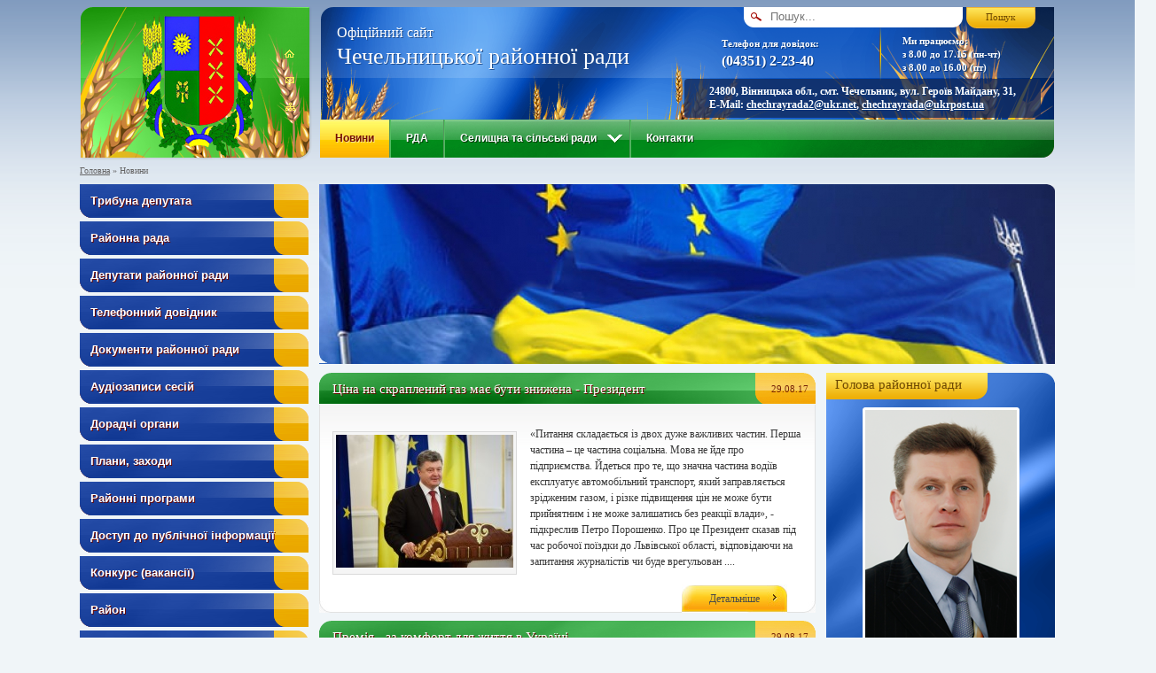

--- FILE ---
content_type: text/html; charset=UTF-8
request_url: https://chechelnik-rada.gov.ua/?p=236
body_size: 12458
content:
<!DOCTYPE html PUBLIC "-//W3C//DTD XHTML 1.0 Strict//EN"
 "http://www.w3.org/TR/xhtml1/DTD/xhtml1-strict.dtd">

<html xmlns="http://www.w3.org/1999/xhtml">

<head>

    <title>Новини Чечельницького району</title>
    <meta http-equiv="Content-Type" content="text/html; charset=utf-8" />
    <meta name="Description" content="Стрічка новин Чечельниччини. Тільки актуальні новини" />
    <meta name="Keywords" content="Новини Чечельницького району" />
    <meta name="language" content="UA" />
    <meta name="robots" content="all" />
    <link rel="icon" href="/favicon.ico" type="image/x-icon" />
    			<meta name="google-site-verification" content="lTZyXZVWx6TIBa2gtjevX8AFnaZoBiQNVT-L-6SiN-g" />
				<meta name='yandex-verification' content='6a9d66bcfba883dd' />
			    <link rel="stylesheet" type="text/css" href="https://chechelnik-rada.gov.ua/themes/default/css/style.css?v=5.2" media="screen" />
    <link rel="stylesheet" type="text/css" href="https://chechelnik-rada.gov.ua/themes/default/css/jquery.fancybox.css" media="screen" />
    <script type="text/javascript" src="https://chechelnik-rada.gov.ua/themes/default/js/jquery.js"></script>
    <script type="text/javascript" src="https://chechelnik-rada.gov.ua/themes/default/js/jquery.nivo.slider.js"></script>
    <link rel="stylesheet" href="https://chechelnik-rada.gov.ua/themes/default/css/nivo-slider.css" type="text/css" />
    <script type="text/javascript" src="https://chechelnik-rada.gov.ua/themes/default/js/jquery.easing.1.3.js"></script>
    <script type="text/javascript" src="https://chechelnik-rada.gov.ua/themes/default/js/jquery.fancybox-1.2.1.pack.js"></script>
    <script type="text/javascript" src="https://chechelnik-rada.gov.ua/themes/default/js/functions.js"></script>

</head>

<body>


<div id="wrap">
    <div id="header">
        <div id="logo">
            <a href="/" title=""><img src="https://chechelnik-rada.gov.ua/themes/default/img/logo.png" alt="" /></a>
            <a id="main_ico" href="/" title="На головну"></a>
            <a id="mail_ico" href="/feedback/" title="Надіслати повідомлення"></a>
            <a id="map_ico" href="/sitemap/" title="Мапа сайту"></a>
        </div> 
        <div id="working">
            Ми працюємо:<br />
            <span>з 8.00 до 17.15 (пн-чт)</span><br />
            <span>з 8.00 до 16.00 (пт)</span>
        </div>
		<div id="header_adress">24800, Вінницька обл., смт. Чечельник, вул. Героїв Майдану, 31,<br />E-Mail: <a href="mailto:chechrayrada2@ukr.net">chechrayrada2@ukr.net</a>, <a href="mailto:chechrayrada@ukrpost.ua">chechrayrada@ukrpost.ua</a></div>
        <div id="phone">
            Телефон для довідок:<br />
            <span>(04351) 2-23-40</span>
        </div>       
        <div id="slogan">
            <span>Офіційний сайт</span><br />
            Чечельницької районної ради
        </div>
        <div id="main_nav">
                        <ul id="main_menu">
                                <li class="active">
                    <a href="/novini/" title="">Новини</a>
                                    </li>
                                <li>
                    <a href="http://rda.chechelnik-rada.gov.ua/" title="">РДА</a>
                                    </li>
                                <li>
                    <a href="/sub/" title="" id="right_padding">Селищна та сільські ради</a>
                     <span id="top_sub_nuv"><img src="https://chechelnik-rada.gov.ua/themes/default/img/acc.png" /></span>                </li>
                                <li>
                    <a href="/kontakti/" title="">Контакти</a>
                                    </li>
                            </ul>
                            <div class="top_sub_menu" style="display: none;" rel="0">
                    <ul>
                                                                <li>
                            <a href="http://berizky.chechelnik-rada.gov.ua/" title="">Берізко-Чечельницька сільрада</a>
                        </li>
                                                                                    <li>
                            <a href="http://bondurivka.chechelnik-rada.gov.ua/" title="">Бондурівська сільська рада</a>
                        </li>
                                                                                    <li>
                            <a href="http://britavka.chechelnik-rada.gov.ua/" title="">Бритавська сільська рада</a>
                        </li>
                                                                                    <li>
                            <a href="http://biliy-kamin.chechelnik-rada.gov.ua/" title="">Білокамінська сільська рада</a>
                        </li>
                                                                                    <li>
                            <a href="http://verbka.chechelnik-rada.gov.ua/" title="">Вербська сільська рада</a>
                        </li>
                                                                                    <li>
                            <a href="http://demivka.chechelnik-rada.gov.ua/" title="">Демівська сільська рада</a>
                        </li>
                                                                                    <li>
                            <a href="http://katashin.chechelnik-rada.gov.ua/" title="">Каташинська сільська рада</a>
                        </li>
                                                                                    <li>
                            <a href="http://kurenivka.chechelnik-rada.gov.ua/" title="">Куренівська сільська рада</a>
                        </li>
                                        </ul>
                    <ul>
                                                                                    <li>
                            <a href="http://lugi.chechelnik-rada.gov.ua/" title="">Лузька сільська рада</a>
                        </li>
                                                                                    <li>
                            <a href="http://lyubomirka.chechelnik-rada.gov.ua/" title="">Любомирська сільська рада</a>
                        </li>
                                                                                    <li>
                            <a href="http://olgopil.chechelnik-rada.gov.ua/" title="">Ольгопільська сільська рада</a>
                        </li>
                                                                                    <li>
                            <a href="http://rogizka.chechelnik-rada.gov.ua/" title="">Рогізківська сільська рада</a>
                        </li>
                                                                                    <li>
                            <a href="http://stratiyivka.chechelnik-rada.gov.ua/" title="">Стратіївська сільська рада</a>
                        </li>
                                                                                    <li>
                            <a href="http://tartak.chechelnik-rada.gov.ua/" title="">Тартацька сільська рада</a>
                        </li>
                                                                                    <li>
                            <a href="http://greblya.chechelnik-rada.gov.ua/" title="">Поповогребельська сільська рада</a>
                        </li>
                                                                                    <li>
                            <a href="http://chechelnik.chechelnik-rada.gov.ua/" title="">Чечельницька селищна рада</a>
                        </li>
                                        </ul>
                    <ul>
                                                                                </ul>
                </div>
                                    </div>
        <div id="search">
            <form action="https://chechelnik-rada.gov.ua/search/" method="POST">
                <input type="text" name="search" id="search_input" value="" placeholder="Пошук..." />
                <input type="submit" name="send_query" id="search_submit" value="Пошук" />
            </form>
        </div>
        <div class="clear"></div>
    </div>
        <div id="bread_crumbs"><a href="/" id="bread_first">Головна</a> &raquo; <span>Новини</span></div>
        <div id="right_column">
        <div id="main_img">
            <div id="slider" class="nivoSlider">
                                                <img src="/upload/images/h_ru_den_eu_ua_4.jpg" alt="" style="display: none;" />
                                                                <img src="/upload/images/ukraina_10.jpg" alt="" style="display: none;" />
                                            </div>
            <div id="mask"></div>
        </div>
        <div id="content">
                                                    	    <div class="h1" id="first">
		<a href="/novini/cina-na-skraplenij-gaz-mae-buti-znizhena-prezident/" title="">Ціна на скраплений газ має бути знижена - Президент</a>
		<div class="up_date">
			29.08.17
		</div>
	</div>
    <div class="content">
                <div id="content_img">
            <a class="" href="/novini/cina-na-skraplenij-gaz-mae-buti-znizhena-prezident/">
                <img src="https://chechelnik-rada.gov.ua/upload/images/small-ACAOzA_2.jpg" alt="" />
            </a>
        </div>
                <p>
	&laquo;Питання складається із двох дуже важливих частин. Перша частина &ndash; це частина соціальна. Мова не йде про підприємства. Йдеться про те, що значна частина водіїв експлуатує автомобільний транспорт, який заправляється зрідженим газом, і різке  підвищення цін не може бути прийнятним і не може залишатись без реакції влади&raquo;, - підкреслив Петро Порошенко. Про це Президент сказав під час робочої поїздки до Львівської області, відповідаючи на запитання журналістів чи буде врегульован ....</p>
		<div style="clear: both;"></div>
    </div>
    <div class="end_content_bg">
        <div class="article_line">
            <a href="/novini/cina-na-skraplenij-gaz-mae-buti-znizhena-prezident/" title="">Детальніше</a>
        </div>
    </div>
    	    <div class="h1">
		<a href="/novini/premiya-za-komfort-dlya-zhittya-v-ukraini/" title="">Премія - за комфорт для життя в Україні</a>
		<div class="up_date">
			29.08.17
		</div>
	</div>
    <div class="content">
                <div id="content_img">
            <a class="" href="/novini/premiya-za-komfort-dlya-zhittya-v-ukraini/">
                <img src="https://chechelnik-rada.gov.ua/upload/images/small-CE_1.jpg" alt="" />
            </a>
        </div>
                <p>
	29 серпня 2017 року Міністерство регіонального розвитку, будівництва та ЖКГ України та Міністерство навколишнього середовища, охорони природи, будівництва та ядерної безпеки Федеративної Республіки Німеччина (BMUB) за підтримки Німецького товариства  міжнародного співробітництва (GIZ) оголосили про початок всеукраїнського конкурсу &laquo;Лейпцизька премія інтегрованого розвитку міст-2017&raquo;.
	
	&laquo;Це значна підтримка проведення реформ в українських містах, адже Лейпцизька премія об& ....</p>
		<div style="clear: both;"></div>
    </div>
    <div class="end_content_bg">
        <div class="article_line">
            <a href="/novini/premiya-za-komfort-dlya-zhittya-v-ukraini/" title="">Детальніше</a>
        </div>
    </div>
    	    <div class="h1">
		<a href="/novini/virobnictvo-derevnogo-vugillya-mae-buti-kontrolovanim/" title="">Виробництво деревного вугілля має бути контрольованим</a>
		<div class="up_date">
			29.08.17
		</div>
	</div>
    <div class="content">
                <div id="content_img">
            <a class="" href="/novini/virobnictvo-derevnogo-vugillya-mae-buti-kontrolovanim/">
                <img src="https://chechelnik-rada.gov.ua/upload/images/small-A1_2.jpg" alt="" />
            </a>
        </div>
                <p>
	Зважаючи на соціальну напругу серед населення області, яка викликана діяльністю підприємців, що займаються випалюванням деревного вугілля, Департамент агропромислового розвитку, екології та природних ресурсів ініціював проведення наради, участь у якій взяли 27 суб&rsquo;єктів господарської діяльності, 6 проектних організацій, керівництво департаменту АПК, екології та природних ресурсів; державної екологічної інспекції у Вінницькій області, представники інших профільних установ та організацій. ....</p>
		<div style="clear: both;"></div>
    </div>
    <div class="end_content_bg">
        <div class="article_line">
            <a href="/novini/virobnictvo-derevnogo-vugillya-mae-buti-kontrolovanim/" title="">Детальніше</a>
        </div>
    </div>
    	    <div class="h1">
		<a href="/novini/trivae-konkursnij-vidbir-proektiv-regionalnogo-rozvitku/" title="">Триває конкурсний відбір проектів регіонального розвитку</a>
		<div class="up_date">
			29.08.17
		</div>
	</div>
    <div class="content">
                <div id="content_img">
            <a class="" href="/novini/trivae-konkursnij-vidbir-proektiv-regionalnogo-rozvitku/">
                <img src="https://chechelnik-rada.gov.ua/upload/images/small-A_15.jpg" alt="" />
            </a>
        </div>
                <p>
	Сьогодні, 29 серпня під головуванням першого заступника голови облдержадміністрації Андрія Гижка відбулась нарада за участю директорів Департаментів та управлінь облдержадміністрації, зокрема  директора Департаменту міжнародного співробітництва та регіонального розвитку облдержадміністрації Володимира Мережка, щодо конкурсного відбору проектів регіонального розвитку, які можуть реалізовуватись за рахунок коштів державного бюджету, отриманих від ЄС.

	 &laquo;27 липня Мінрегіоном оголошено п ....</p>
		<div style="clear: both;"></div>
    </div>
    <div class="end_content_bg">
        <div class="article_line">
            <a href="/novini/trivae-konkursnij-vidbir-proektiv-regionalnogo-rozvitku/" title="">Детальніше</a>
        </div>
    </div>
    	    <div class="h1">
		<a href="/novini/podarujte-simju-siroti/" title="">Подаруйте сім'ю сироті</a>
		<div class="up_date">
			29.08.17
		</div>
	</div>
    <div class="content">
                <div id="content_img">
            <a class="" href="/novini/podarujte-simju-siroti/">
                <img src="https://chechelnik-rada.gov.ua/upload/images/small-EACAEA.jpg" alt="" />
            </a>
        </div>
                <p>
	Кожна дитина повинна виховуватися в родині, відчувати любов, турботу близьких людей, розуміти, що вона потрібна.  Втім, не завжди у зв&rsquo;язку із життєвими ситуаціями  діти мають власну родину. Ось чому ми, дорослі, маємо докласти максимум зусиль для того, щоб не допустити втрати віри, любові та надії у дітей, яким не пощастило з біологічними батьками. Чужих дітей не буває, тож давайте зробимо життя наших дітей щасливим! 

	Служба у справах дітей Чечельницької районної державної адмініст ....</p>
		<div style="clear: both;"></div>
    </div>
    <div class="end_content_bg">
        <div class="article_line">
            <a href="/novini/podarujte-simju-siroti/" title="">Детальніше</a>
        </div>
    </div>
    	    <div class="h1">
		<a href="/novini/dityam-do-500richchya-reformacii/" title="">Дітям - до 500-річчя Реформації</a>
		<div class="up_date">
			28.08.17
		</div>
	</div>
    <div class="content">
                <div id="content_img">
            <a class="" href="/novini/dityam-do-500richchya-reformacii/">
                <img src="https://chechelnik-rada.gov.ua/upload/images/small-93.jpg" alt="" />
            </a>
        </div>
                <p>
	Згідно з планом проведення заходів по відзначенню 500-річчя Реформації, на Чечельниччині відбулася незвичайна подія. Пройшла дитяча розважально-пізнавальна програма &laquo;Країна здоров&rsquo;я&raquo;, яка залучила 130 дітей та 40 батьків. Програма пройшла за підтримки  оргкомітету.

	У рамках проекту R500 протягом року по всій країні відбуваються дитячі, молодіжні, розважально-пізнавальні і соціальні програми. Вони спрямовані на реформу особистого здоров&rsquo;я та способу життя дітей та м ....</p>
		<div style="clear: both;"></div>
    </div>
    <div class="end_content_bg">
        <div class="article_line">
            <a href="/novini/dityam-do-500richchya-reformacii/" title="">Детальніше</a>
        </div>
    </div>
    	    <div class="h1">
		<a href="/novini/z-2019-r-budut-delegovani-povnovazhennya-gromadam/" title="">З 2019 р. будуть делеговані повноваження громадам</a>
		<div class="up_date">
			28.08.17
		</div>
	</div>
    <div class="content">
                <div id="content_img">
            <a class="" href="/novini/z-2019-r-budut-delegovani-povnovazhennya-gromadam/">
                <img src="https://chechelnik-rada.gov.ua/upload/images/small-Anzzze.jpg" alt="" />
            </a>
        </div>
                <p>
	2018 рік буде визначальним у процесі об&rsquo;єднання громад. Наступного року визначимо адміністративні центри, а за рік будемо приймати адміністративне рішення. Ми наближаємося до обов&rsquo;язкового делегування громадам повноважень. Про це наголосив Віце-прем&rsquo;єр-міністр &ndash; Міністр регіонального розвитку, будівництва та ЖКГ Геннадій Зубко в інтерв&rsquo;ю агенції УНН.
	
	Він зауважив, що наразі в об&rsquo;єднанні дотримується принцип добровільності, аби відновити історичну карти ....</p>
		<div style="clear: both;"></div>
    </div>
    <div class="end_content_bg">
        <div class="article_line">
            <a href="/novini/z-2019-r-budut-delegovani-povnovazhennya-gromadam/" title="">Детальніше</a>
        </div>
    </div>
    	    <div class="h1">
		<a href="/novini/miting-do-dnya-derzhavnogo-prapora-ukraini/" title="">Мітинг до Дня Державного Прапора України</a>
		<div class="up_date">
			23.08.17
		</div>
	</div>
    <div class="content">
                <div id="content_img">
            <a class="" href="/novini/miting-do-dnya-derzhavnogo-prapora-ukraini/">
                <img src="https://chechelnik-rada.gov.ua/upload/images/small-DSC_0026.jpg" alt="" />
            </a>
        </div>
                <p>
	Сьогодні, 23 серпня, на центральній площі селища відбувся урочистий мітинг, присвячений Дню Державного Прапора України, у якому взяли участь керівники району та селища, представники української православної церкви, трудових колективів, громадських організацій, учасники АТО, родини бійців, загиблих під час проведення антитерористичної операції на сході України.
	
	Під звуки Державного Гімну України було урочисто піднято нашу національну святиню &ndash; синьо-жовтий стяг. Цю почесну місію бул ....</p>
		<div style="clear: both;"></div>
    </div>
    <div class="end_content_bg">
        <div class="article_line">
            <a href="/novini/miting-do-dnya-derzhavnogo-prapora-ukraini/" title="">Детальніше</a>
        </div>
    </div>
    	    <div class="h1">
		<a href="/novini/z-dnem-nezalezhnosti-ukraini/" title="">З Днем незалежності України!</a>
		<div class="up_date">
			23.08.17
		</div>
	</div>
    <div class="content">
                <div id="content_img">
            <a class="" href="/novini/z-dnem-nezalezhnosti-ukraini/">
                <img src="https://chechelnik-rada.gov.ua/upload/images/small-zzoEEa_1.jpg" alt="" />
            </a>
        </div>
                <p>
	Шановна громадо району!
	
	Щиро вітаємо вас із визначним для нашого суспільства святом - 26-ю річницею незалежності Української держави!
	
	Ця велична дата навіки увійшли в історію нашої молодої держави золотою сторінкою, започаткувавши нову епоху в житті українського народу, законодавчо закріпивши його вікові демократичні прагнення до національного відродження, духовної свободи, економічного зростання, культурного піднесення.
	
	На сьогодні народ України знову під синьо-жовтим знаменом ....</p>
		<div style="clear: both;"></div>
    </div>
    <div class="end_content_bg">
        <div class="article_line">
            <a href="/novini/z-dnem-nezalezhnosti-ukraini/" title="">Детальніше</a>
        </div>
    </div>
    	    <div class="h1">
		<a href="/novini/vitannya-golovi-oda-z-dnem-nezalezhnosti-ukraini/" title="">Вітання голови ОДА з Днем незалежності України</a>
		<div class="up_date">
			23.08.17
		</div>
	</div>
    <div class="content">
                <div id="content_img">
            <a class="" href="/novini/vitannya-golovi-oda-z-dnem-nezalezhnosti-ukraini/">
                <img src="https://chechelnik-rada.gov.ua/upload/images/small-ACAo_2.jpg" alt="" />
            </a>
        </div>
                <p>
	Вітання голови Вінницької ОДА Валерія Коровія з Днем Незалежності України https://youtu.be/zHavi654vHg
 ....</p>
		<div style="clear: both;"></div>
    </div>
    <div class="end_content_bg">
        <div class="article_line">
            <a href="/novini/vitannya-golovi-oda-z-dnem-nezalezhnosti-ukraini/" title="">Детальніше</a>
        </div>
    </div>
    	    <div class="h1">
		<a href="/novini/z-dnem-derzhavnogo-prapora-ukraini/" title="">З Днем Державного Прапора України!</a>
		<div class="up_date">
			23.08.17
		</div>
	</div>
    <div class="content">
                <div id="content_img">
            <a class="" href="/novini/z-dnem-derzhavnogo-prapora-ukraini/">
                <img src="https://chechelnik-rada.gov.ua/upload/images/small-z_C.CAC.jpg" alt="" />
            </a>
        </div>
                <p>
	Шановна громадо району!
	
	Щиро вітаємо вас з Днем Державного Прапора України!
	
	Щороку напередодні Дня незалежності України ми вшановуємо одну із головних національних святинь &ndash; Державний Прапор України.
	
	Наш синьо-жовтий стяг є уособленням національної єдності, честі і гідності. Під ним народ України сьогодні знову відстоює територіальну цілісність своєї суверенної держави, свої права та свободи, можливість бути вільним, будує країну, засновану на демократичних цінностях, дос ....</p>
		<div style="clear: both;"></div>
    </div>
    <div class="end_content_bg">
        <div class="article_line">
            <a href="/novini/z-dnem-derzhavnogo-prapora-ukraini/" title="">Детальніше</a>
        </div>
    </div>
    	
	<div class="pageLister">Сторінки: <a href="?p=1">1</a> <a href="?p=2">2</a> <a href="?p=3">3</a> <a href="?p=4">4</a> <a href="?p=5">5</a> <a href="?p=6">6</a> <a href="?p=7">7</a> <a href="?p=8">8</a> <a href="?p=9">9</a> <a href="?p=10">10</a> <a href="?p=11">11</a> <a href="?p=12">12</a> <a href="?p=13">13</a> <a href="?p=14">14</a> <a href="?p=15">15</a> <a href="?p=16">16</a> <a href="?p=17">17</a> <a href="?p=18">18</a> <a href="?p=19">19</a> <a href="?p=20">20</a> <a href="?p=21">21</a> <a href="?p=22">22</a> <a href="?p=23">23</a> <a href="?p=24">24</a> <a href="?p=25">25</a> <a href="?p=26">26</a> <a href="?p=27">27</a> <a href="?p=28">28</a> <a href="?p=29">29</a> <a href="?p=30">30</a> <a href="?p=31">31</a> <a href="?p=32">32</a> <a href="?p=33">33</a> <a href="?p=34">34</a> <a href="?p=35">35</a> <a href="?p=36">36</a> <a href="?p=37">37</a> <a href="?p=38">38</a> <a href="?p=39">39</a> <a href="?p=40">40</a> <a href="?p=41">41</a> <a href="?p=42">42</a> <a href="?p=43">43</a> <a href="?p=44">44</a> <a href="?p=45">45</a> <a href="?p=46">46</a> <a href="?p=47">47</a> <a href="?p=48">48</a> <a href="?p=49">49</a> <a href="?p=50">50</a> <a href="?p=51">51</a> <a href="?p=52">52</a> <a href="?p=53">53</a> <a href="?p=54">54</a> <a href="?p=55">55</a> <a href="?p=56">56</a> <a href="?p=57">57</a> <a href="?p=58">58</a> <a href="?p=59">59</a> <a href="?p=60">60</a> <a href="?p=61">61</a> <a href="?p=62">62</a> <a href="?p=63">63</a> <a href="?p=64">64</a> <a href="?p=65">65</a> <a href="?p=66">66</a> <a href="?p=67">67</a> <a href="?p=68">68</a> <a href="?p=69">69</a> <a href="?p=70">70</a> <a href="?p=71">71</a> <a href="?p=72">72</a> <a href="?p=73">73</a> <a href="?p=74">74</a> <a href="?p=75">75</a> <a href="?p=76">76</a> <a href="?p=77">77</a> <a href="?p=78">78</a> <a href="?p=79">79</a> <a href="?p=80">80</a> <a href="?p=81">81</a> <a href="?p=82">82</a> <a href="?p=83">83</a> <a href="?p=84">84</a> <a href="?p=85">85</a> <a href="?p=86">86</a> <a href="?p=87">87</a> <a href="?p=88">88</a> <a href="?p=89">89</a> <a href="?p=90">90</a> <a href="?p=91">91</a> <a href="?p=92">92</a> <a href="?p=93">93</a> <a href="?p=94">94</a> <a href="?p=95">95</a> <a href="?p=96">96</a> <a href="?p=97">97</a> <a href="?p=98">98</a> <a href="?p=99">99</a> <a href="?p=100">100</a> <a href="?p=101">101</a> <a href="?p=102">102</a> <a href="?p=103">103</a> <a href="?p=104">104</a> <a href="?p=105">105</a> <a href="?p=106">106</a> <a href="?p=107">107</a> <a href="?p=108">108</a> <a href="?p=109">109</a> <a href="?p=110">110</a> <a href="?p=111">111</a> <a href="?p=112">112</a> <a href="?p=113">113</a> <a href="?p=114">114</a> <a href="?p=115">115</a> <a href="?p=116">116</a> <a href="?p=117">117</a> <a href="?p=118">118</a> <a href="?p=119">119</a> <a href="?p=120">120</a> <a href="?p=121">121</a> <a href="?p=122">122</a> <a href="?p=123">123</a> <a href="?p=124">124</a> <a href="?p=125">125</a> <a href="?p=126">126</a> <a href="?p=127">127</a> <a href="?p=128">128</a> <a href="?p=129">129</a> <a href="?p=130">130</a> <a href="?p=131">131</a> <a href="?p=132">132</a> <a href="?p=133">133</a> <a href="?p=134">134</a> <a href="?p=135">135</a> <a href="?p=136">136</a> <a href="?p=137">137</a> <a href="?p=138">138</a> <a href="?p=139">139</a> <a href="?p=140">140</a> <a href="?p=141">141</a> <a href="?p=142">142</a> <a href="?p=143">143</a> <a href="?p=144">144</a> <a href="?p=145">145</a> <a href="?p=146">146</a> <a href="?p=147">147</a> <a href="?p=148">148</a> <a href="?p=149">149</a> <a href="?p=150">150</a> <a href="?p=151">151</a> <a href="?p=152">152</a> <a href="?p=153">153</a> <a href="?p=154">154</a> <a href="?p=155">155</a> <a href="?p=156">156</a> <a href="?p=157">157</a> <a href="?p=158">158</a> <a href="?p=159">159</a> <a href="?p=160">160</a> <a href="?p=161">161</a> <a href="?p=162">162</a> <a href="?p=163">163</a> <a href="?p=164">164</a> <a href="?p=165">165</a> <a href="?p=166">166</a> <a href="?p=167">167</a> <a href="?p=168">168</a> <a href="?p=169">169</a> <a href="?p=170">170</a> <a href="?p=171">171</a> <a href="?p=172">172</a> <a href="?p=173">173</a> <a href="?p=174">174</a> <a href="?p=175">175</a> <a href="?p=176">176</a> <a href="?p=177">177</a> <a href="?p=178">178</a> <a href="?p=179">179</a> <a href="?p=180">180</a> <a href="?p=181">181</a> <a href="?p=182">182</a> <a href="?p=183">183</a> <a href="?p=184">184</a> <a href="?p=185">185</a> <a href="?p=186">186</a> <a href="?p=187">187</a> <a href="?p=188">188</a> <a href="?p=189">189</a> <a href="?p=190">190</a> <a href="?p=191">191</a> <a href="?p=192">192</a> <a href="?p=193">193</a> <a href="?p=194">194</a> <a href="?p=195">195</a> <a href="?p=196">196</a> <a href="?p=197">197</a> <a href="?p=198">198</a> <a href="?p=199">199</a> <a href="?p=200">200</a> <a href="?p=201">201</a> <a href="?p=202">202</a> <a href="?p=203">203</a> <a href="?p=204">204</a> <a href="?p=205">205</a> <a href="?p=206">206</a> <a href="?p=207">207</a> <a href="?p=208">208</a> <a href="?p=209">209</a> <a href="?p=210">210</a> <a href="?p=211">211</a> <a href="?p=212">212</a> <a href="?p=213">213</a> <a href="?p=214">214</a> <a href="?p=215">215</a> <a href="?p=216">216</a> <a href="?p=217">217</a> <a href="?p=218">218</a> <a href="?p=219">219</a> <a href="?p=220">220</a> <a href="?p=221">221</a> <a href="?p=222">222</a> <a href="?p=223">223</a> <a href="?p=224">224</a> <a href="?p=225">225</a> <a href="?p=226">226</a> <a href="?p=227">227</a> <a href="?p=228">228</a> <a href="?p=229">229</a> <a href="?p=230">230</a> <a href="?p=231">231</a> <a href="?p=232">232</a> <a href="?p=233">233</a> <a href="?p=234">234</a> <a href="?p=235">235</a> <span>236</span> <a href="?p=237">237</a> <a href="?p=238">238</a> <a href="?p=239">239</a> <a href="?p=240">240</a> <a href="?p=241">241</a> <a href="?p=242">242</a> <a href="?p=243">243</a> <a href="?p=244">244</a> <a href="?p=245">245</a> <a href="?p=246">246</a> <a href="?p=247">247</a> <a href="?p=248">248</a> <a href="?p=249">249</a> <a href="?p=250">250</a> <a href="?p=251">251</a> <a href="?p=252">252</a> <a href="?p=253">253</a> <a href="?p=254">254</a> <a href="?p=255">255</a> <a href="?p=256">256</a> <a href="?p=257">257</a> <a href="?p=258">258</a> <a href="?p=259">259</a> <a href="?p=260">260</a> <a href="?p=261">261</a> <a href="?p=262">262</a> <a href="?p=263">263</a> <a href="?p=264">264</a> <a href="?p=265">265</a> <a href="?p=266">266</a> <a href="?p=267">267</a> <a href="?p=268">268</a> <a href="?p=269">269</a> <a href="?p=270">270</a> <a href="?p=271">271</a> <a href="?p=272">272</a> <a href="?p=273">273</a> <a href="?p=274">274</a> <a href="?p=275">275</a> <a href="?p=276">276</a> <a href="?p=277">277</a> <a href="?p=278">278</a> <a href="?p=279">279</a> <a href="?p=280">280</a> <a href="?p=281">281</a> <a href="?p=282">282</a> <a href="?p=283">283</a> <a href="?p=284">284</a> <a href="?p=285">285</a> <a href="?p=286">286</a> <a href="?p=287">287</a> <a href="?p=288">288</a> <a href="?p=289">289</a> <a href="?p=290">290</a> <a href="?p=291">291</a> <a href="?p=292">292</a> <a href="?p=293">293</a> <a href="?p=294">294</a> <a href="?p=295">295</a> <a href="?p=296">296</a> <a href="?p=297">297</a> <a href="?p=298">298</a> <a href="?p=299">299</a> <a href="?p=300">300</a> <a href="?p=301">301</a> <a href="?p=302">302</a> <a href="?p=303">303</a> <a href="?p=304">304</a> <a href="?p=305">305</a> <a href="?p=306">306</a> <a href="?p=307">307</a> <a href="?p=308">308</a> <a href="?p=309">309</a> <a href="?p=310">310</a> <a href="?p=311">311</a> <a href="?p=312">312</a> <a href="?p=313">313</a> <a href="?p=314">314</a> <a href="?p=315">315</a> <a href="?p=316">316</a> <a href="?p=317">317</a> <a href="?p=318">318</a> <a href="?p=319">319</a> <a href="?p=320">320</a> <a href="?p=321">321</a> <a href="?p=322">322</a> <a href="?p=323">323</a> <a href="?p=324">324</a> <a href="?p=325">325</a> <a href="?p=326">326</a> <a href="?p=327">327</a> <a href="?p=328">328</a> <a href="?p=329">329</a> <a href="?p=330">330</a> <a href="?p=331">331</a> <a href="?p=332">332</a> <a href="?p=333">333</a> <a href="?p=334">334</a> <a href="?p=335">335</a> <a href="?p=336">336</a> <a href="?p=337">337</a> <a href="?p=338">338</a> <a href="?p=339">339</a> <a href="?p=340">340</a> <a href="?p=341">341</a> <a href="?p=342">342</a> <a href="?p=343">343</a> <a href="?p=344">344</a> <a href="?p=345">345</a> <a href="?p=346">346</a> <a href="?p=347">347</a> <a href="?p=348">348</a> <a href="?p=349">349</a> <a href="?p=350">350</a> <a href="?p=351">351</a> <a href="?p=352">352</a> <a href="?p=353">353</a> <a href="?p=354">354</a> <a href="?p=355">355</a> <a href="?p=356">356</a> <a href="?p=357">357</a> <a href="?p=358">358</a> <a href="?p=359">359</a> <a href="?p=360">360</a> <a href="?p=361">361</a> <a href="?p=362">362</a> <a href="?p=363">363</a> <a href="?p=364">364</a> <a href="?p=365">365</a> <a href="?p=366">366</a> <a href="?p=367">367</a> <a href="?p=368">368</a> <a href="?p=369">369</a> <a href="?p=370">370</a> <a href="?p=371">371</a> <a href="?p=372">372</a> <a href="?p=373">373</a> <a href="?p=374">374</a> <a href="?p=375">375</a> <a href="?p=376">376</a> <a href="?p=377">377</a> <a href="?p=378">378</a> <a href="?p=379">379</a> <a href="?p=380">380</a> <a href="?p=381">381</a> <a href="?p=382">382</a> <a href="?p=383">383</a> <a href="?p=384">384</a> <a href="?p=385">385</a> <a href="?p=386">386</a> <a href="?p=387">387</a> <a href="?p=388">388</a> <a href="?p=389">389</a> <a href="?p=390">390</a> <a href="?p=391">391</a> <a href="?p=392">392</a> <a href="?p=393">393</a> <a href="?p=394">394</a> <a href="?p=395">395</a> <a href="?p=396">396</a> <a href="?p=397">397</a> <a href="?p=398">398</a> <a href="?p=399">399</a> <a href="?p=400">400</a> <a href="?p=401">401</a> <a href="?p=402">402</a> <a href="?p=403">403</a> <a href="?p=404">404</a> <a href="?p=405">405</a> <a href="?p=406">406</a> <a href="?p=407">407</a> <a href="?p=408">408</a> <a href="?p=409">409</a> <a href="?p=410">410</a> <a href="?p=411">411</a> <a href="?p=412">412</a> <a href="?p=413">413</a> <a href="?p=414">414</a> <a href="?p=415">415</a> <a href="?p=416">416</a> <a href="?p=417">417</a> <a href="?p=418">418</a> <a href="?p=419">419</a> <a href="?p=420">420</a> <a href="?p=421">421</a> <a href="?p=422">422</a> <a href="?p=423">423</a> <a href="?p=424">424</a> <a href="?p=425">425</a> <a href="?p=426">426</a> <a href="?p=427">427</a> <a href="?p=428">428</a> <a href="?p=429">429</a> <a href="?p=430">430</a> <a href="?p=431">431</a> <a href="?p=432">432</a> <a href="?p=433">433</a> <a href="?p=434">434</a> <a href="?p=435">435</a> <a href="?p=436">436</a> <a href="?p=437">437</a> <a href="?p=438">438</a> <a href="?p=439">439</a> <a href="?p=440">440</a> <a href="?p=441">441</a> <a href="?p=442">442</a> <a href="?p=443">443</a> <a href="?p=444">444</a> <a href="?p=445">445</a> <a href="?p=446">446</a> <a href="?p=447">447</a> <a href="?p=448">448</a> <a href="?p=449">449</a> <a href="?p=450">450</a> <a href="?p=451">451</a> <a href="?p=452">452</a> </div><!-- #pageLister -->
                                    </div>

        <div id="right_sidebar">
            
            <div id="golova">
                <div id="golova_head">Голова районної ради</div>
                <div id="golova_img">
                    <a href=""><img src="https://chechelnik-rada.gov.ua/themes/default/img/golova.png?v=2" alt="Сергій Вікторович П’яніщук" /></a>
                </div>
                <div id="golova_name">Сергій Вікторович П’яніщук</div>   
            </div>
                                                        <div class="banner_right">
        <div class="head">Тема дня</div>
    	<div class="content">
            
        </div>
        <div class="end_content_bg_small"></div>
    </div>
    
        </div>
    </div>
    <div id="left_column">
                <ul id="left_menu">
                        <li id="sub_391">
                <a href="/Trybuna/" title="Трибуна депутата">Трибуна депутата</a>
                                <ul class="sub_391" style="display: none;">
                                        <li>
                        <a href="/Trybuna/zviti-deputativ/" title="Звіти депутатів">Звіти депутатів</a>
                    </li>
                                        <li>
                        <a href="/Trybuna/zviti-postijnih-komisij-rajonnoi-radi/" title="Звіти постійних комісій районної ради">Звіти постійних комісій районної ради</a>
                    </li>
                                    </ul>
                            </li>
                        <li id="sub_42">
                <a href="/rajonna-rada/" title="Районна рада">Районна рада</a>
                                <ul class="sub_42" style="display: none;">
                                        <li>
                        <a href="/rajonna-rada/kerivnictvo-rajradi/" title="Керівництво Чечельницької районної ради">Керівництво Чечельницької районної ради</a>
                    </li>
                                        <li>
                        <a href="/rajonna-rada/postijni-komisii-rr/" title="Постійні комісії  районної ради">Постійні комісії  районної ради</a>
                    </li>
                                        <li>
                        <a href="/rajonna-rada/reglament-rr/" title="Регламент районної ради">Регламент районної ради</a>
                    </li>
                                        <li>
                        <a href="/rajonna-rada/zakonodavcha-baza/" title="Законодавча база">Законодавча база</a>
                    </li>
                                        <li>
                        <a href="/rajonna-rada/vikonavchij-aparat-rajonnoi-radi/" title="Виконавчий апарат районної ради">Виконавчий апарат районної ради</a>
                    </li>
                                    </ul>
                            </li>
                        <li id="sub_4">
                <a href="/deputati-rajonnoi-radi/" title="Депутати районної ради">Депутати районної ради</a>
                                <ul class="sub_4" style="display: none;">
                                        <li>
                        <a href="/deputati-rajonnoi-radi/spisok-deputativ/" title="Список депутатів">Список депутатів</a>
                    </li>
                                        <li>
                        <a href="/deputati-rajonnoi-radi/frakcii-rr/" title="Фракції районної ради">Фракції районної ради</a>
                    </li>
                                    </ul>
                            </li>
                        <li id="sub_2434">
                <a href="/telefonnij-dovidnik/" title="Телефонний довідник">Телефонний довідник</a>
                            </li>
                        <li id="sub_2303">
                <a href="/dokumenti-rajonnoi-radi/" title="Документи районної ради">Документи районної ради</a>
                                <ul class="sub_2303" style="display: none;">
                                        <li>
                        <a href="/dokumenti-rajonnoi-radi/rozporyadzhennya/" title="Розпорядження">Розпорядження</a>
                    </li>
                                        <li>
                        <a href="/dokumenti-rajonnoi-radi/proekti-rishen-sesij-rajonnoi-radi/" title="Проєкти рішень  сесій районної ради">Проєкти рішень  сесій районної ради</a>
                    </li>
                                        <li>
                        <a href="/dokumenti-rajonnoi-radi/rishennya-sesij-rajonnoi-radi/" title="Рішення сесій районної ради">Рішення сесій районної ради</a>
                    </li>
                                        <li>
                        <a href="/dokumenti-rajonnoi-radi/reestr-rishen/" title="Реєстр рішень">Реєстр рішень</a>
                    </li>
                                        <li>
                        <a href="/dokumenti-rajonnoi-radi/protokoli-sesij/" title="Протоколи сесій">Протоколи сесій</a>
                    </li>
                                        <li>
                        <a href="/dokumenti-rajonnoi-radi/protokoli-postijnih-komisij/" title="Протоколи постійних комісій">Протоколи постійних комісій</a>
                    </li>
                                    </ul>
                            </li>
                        <li id="sub_2417">
                <a href="/stenogrami-sesij/" title="Аудіозаписи сесій">Аудіозаписи сесій</a>
                            </li>
                        <li id="sub_2328">
                <a href="/doradchi-organi/" title="Дорадчі органи">Дорадчі органи</a>
                                <ul class="sub_2328" style="display: none;">
                                        <li>
                        <a href="/doradchi-organi/prezidiya-rajonnoi-radi/" title="Президія районної ради">Президія районної ради</a>
                    </li>
                                        <li>
                        <a href="/doradchi-organi/protokoli-zasidan-prezidii/" title="Протоколи засідань президії">Протоколи засідань президії</a>
                    </li>
                                        <li>
                        <a href="/doradchi-organi/koordinacijna-rada/" title="Координаційна рада">Координаційна рада</a>
                    </li>
                                        <li>
                        <a href="/doradchi-organi/protokoli-zasidan-koordinacijnoi-radi/" title="Протоколи засідань Координаційної ради">Протоколи засідань Координаційної ради</a>
                    </li>
                                    </ul>
                            </li>
                        <li id="sub_2314">
                <a href="/planizahodi/" title="Плани, заходи">Плани, заходи</a>
                                <ul class="sub_2314" style="display: none;">
                                        <li>
                        <a href="/planizahodi/perspektivnij-plan-roboti/" title="Перспективний план роботи">Перспективний план роботи</a>
                    </li>
                                        <li>
                        <a href="/planizahodi/organizacijni-zahodi/" title="Організаційні заходи">Організаційні заходи</a>
                    </li>
                                        <li>
                        <a href="/planizahodi/naradiseminarinavchannya/" title="Наради, семінари, навчання">Наради, семінари, навчання</a>
                    </li>
                                    </ul>
                            </li>
                        <li id="sub_2335">
                <a href="/rajonni-programi/" title="Районні програми">Районні програми</a>
                                <ul class="sub_2335" style="display: none;">
                                        <li>
                        <a href="/rajonni-programi/perelik-rajonnih-program/" title="Перелік районних програм">Перелік районних програм</a>
                    </li>
                                        <li>
                        <a href="/rajonni-programi/informaciya-pro-vikonannya-program/" title="Інформація про виконання програм">Інформація про виконання програм</a>
                    </li>
                                        <li>
                        <a href="/rajonni-programi/arhiv-rajonnih-program/" title="Архів районних програм">Архів районних програм</a>
                    </li>
                                    </ul>
                            </li>
                        <li id="sub_2320">
                <a href="/dostup-do-publichnoi-informacii/" title="Доступ до публічної інформації">Доступ до публічної інформації</a>
                                <ul class="sub_2320" style="display: none;">
                                        <li>
                        <a href="/dostup-do-publichnoi-informacii/oformlennya-zapitu/" title="Оформлення запиту">Оформлення запиту</a>
                    </li>
                                        <li>
                        <a href="/dostup-do-publichnoi-informacii/forma-zapitu-na-informaciju/" title="Форма запиту на інформацію">Форма запиту на інформацію</a>
                    </li>
                                        <li>
                        <a href="/dostup-do-publichnoi-informacii/instrukciya-podannya-zapitu/" title="Інструкція подання запиту ">Інструкція подання запиту </a>
                    </li>
                                        <li>
                        <a href="/dostup-do-publichnoi-informacii/poryadok-nadannya-informacii/" title="Порядок надання інформації">Порядок надання інформації</a>
                    </li>
                                        <li>
                        <a href="/dostup-do-publichnoi-informacii/deklaruvannya-dohodiv/" title="Декларування доходів">Декларування доходів</a>
                    </li>
                                        <li>
                        <a href="/dostup-do-publichnoi-informacii/rozporyadzhennya/" title="Розпорядження">Розпорядження</a>
                    </li>
                                    </ul>
                            </li>
                        <li id="sub_2679">
                <a href="/konkurs-vakansii/" title="Конкурс (вакансії)">Конкурс (вакансії)</a>
                            </li>
                        <li id="sub_44">
                <a href="/rajon/" title="Район">Район</a>
                                <ul class="sub_44" style="display: none;">
                                        <li>
                        <a href="/rajon/pro-rajon/" title="Про район ">Про район </a>
                    </li>
                                        <li>
                        <a href="/rajon/fotogalereya/" title="Фотогалерея">Фотогалерея</a>
                    </li>
                                        <li>
                        <a href="/rajon/pasport-rajonu-2015-rik/" title="Паспорт району">Паспорт району</a>
                    </li>
                                    </ul>
                            </li>
                        <li id="sub_48">
                <a href="/zmi/" title="ЗМІ">ЗМІ</a>
                                <ul class="sub_48" style="display: none;">
                                        <li>
                        <a href="/zmi/chechelnickij-visnik/" title="КП " Районна газета "Чечельницький вісник"">КП " Районна газета "Чечельницький вісник"</a>
                    </li>
                                        <li>
                        <a href="/zmi/ladaradio/" title="ПП ТРК "Подільські комунікації"">ПП ТРК "Подільські комунікації"</a>
                    </li>
                                    </ul>
                            </li>
                        <li id="sub_2390">
                <a href="/finansova-zvitnist/" title="Фінансова звітність">Фінансова звітність</a>
                            </li>
                        <li id="sub_2345">
                <a href="/grafik-prijomu-gromadyan/" title="Графік прийому громадян">Графік прийому громадян</a>
                            </li>
                        <li id="sub_2327">
                <a href="/komunalna-vlasnist/" title="Комунальна власність">Комунальна власність</a>
                                <ul class="sub_2327" style="display: none;">
                                        <li>
                        <a href="/komunalna-vlasnist/dovidnik-adres-i-telefoniv/" title="Довідник адрес і телефонів">Довідник адрес і телефонів</a>
                    </li>
                                        <li>
                        <a href="/komunalna-vlasnist/finansova-zvitnist/" title="Фінансова звітність">Фінансова звітність</a>
                    </li>
                                        <li>
                        <a href="/komunalna-vlasnist/perelik-obektiv-komunalnoi-vlasnosti/" title="Об'єкти комунальної власності">Об'єкти комунальної власності</a>
                    </li>
                                    </ul>
                            </li>
                        <li id="sub_2463">
                <a href="/konkursiproekti/" title="Конкурси, проекти">Конкурси, проекти</a>
                                <ul class="sub_2463" style="display: none;">
                                        <li>
                        <a href="/konkursiproekti/2016-rik/" title="2016 рік">2016 рік</a>
                    </li>
                                        <li>
                        <a href="/konkursiproekti/2017-rik/" title="2017 рік">2017 рік</a>
                    </li>
                                        <li>
                        <a href="/konkursiproekti/2018-rik/" title="2018 рік">2018 рік</a>
                    </li>
                                        <li>
                        <a href="/konkursiproekti/2019-rik/" title="2019 рік">2019 рік</a>
                    </li>
                                    </ul>
                            </li>
                        <li id="sub_2329">
                <a href="/ochischennya-vladi/" title="Очищення влади">Очищення влади</a>
                                <ul class="sub_2329" style="display: none;">
                                        <li>
                        <a href="/ochischennya-vladi/osnovni-zasadi-ochischennya-vladi/" title="Основні засади очищення влади">Основні засади очищення влади</a>
                    </li>
                                        <li>
                        <a href="/ochischennya-vladi/normativnopravova-baza/" title="Нормативно-правова база">Нормативно-правова база</a>
                    </li>
                                    </ul>
                            </li>
                        <li id="sub_2340">
                <a href="/internet-prijmalnya/" title="Інтернет приймальня">Інтернет приймальня</a>
                            </li>
                        <li id="sub_2373">
                <a href="/dni-narodzhennya/" title="Дні народження">Дні народження</a>
                            </li>
                        <li id="sub_2386">
                <a href="/informaciya-dlya-deputativ/" title="Інформація для депутатів">Інформація для депутатів</a>
                            </li>
                        <li id="sub_2387">
                <a href="/informaciya-dlya-silskih-ta-selischnoi-rad/" title="Інформація для сільських та селищної рад">Інформація для сільських та селищної рад</a>
                            </li>
                        <li id="sub_7326">
                <a href="/miscevi-vibori-2020/" title="Місцеві вибори 2020">Місцеві вибори 2020</a>
                                <ul class="sub_7326" style="display: none;">
                                        <li>
                        <a href="/miscevi-vibori-2020/informaciya-chechelnickoi-selischnoi-tvk/" title="Інформація Чечельницької селищної ТВК">Інформація Чечельницької селищної ТВК</a>
                    </li>
                                    </ul>
                            </li>
                        <li id="sub_2443">
                <a href="/shodizbori-gromadyan/" title="Сходи-збори громадян">Сходи-збори громадян</a>
                                <ul class="sub_2443" style="display: none;">
                                        <li>
                        <a href="/shodizbori-gromadyan/2016-rik/" title="2016 рік">2016 рік</a>
                    </li>
                                        <li>
                        <a href="/shodizbori-gromadyan/2017-rik/" title="2017 рік">2017 рік</a>
                    </li>
                                        <li>
                        <a href="/shodizbori-gromadyan/2018-rik/" title="2018 рік">2018 рік</a>
                    </li>
                                        <li>
                        <a href="/shodizbori-gromadyan/2019-rik/" title="2019 рік">2019 рік</a>
                    </li>
                                        <li>
                        <a href="/shodizbori-gromadyan/2545545/" title="2020 рік">2020 рік</a>
                    </li>
                                    </ul>
                            </li>
                        <li id="sub_2446">
                <a href="/strategiya-2020/" title="Стратегія 2020">Стратегія 2020</a>
                            </li>
                        <li id="sub_3277">
                <a href="/zvit-golovi-rajonnoi-radi/" title="Звіт голови районної ради">Звіт голови районної ради</a>
                            </li>
                        <li id="sub_7531">
                <a href="/vitannya-kerivnikiv-rajonu-z-dnem-pracivnikiv-prokuraturi/" title="Вітання керівників району з Днем працівників прокуратури">Вітання керівників району з Днем працівників прокуратури</a>
                            </li>
                    </ul>
                <div id="SinoptikInformer" style="width:258px;" class="SinoptikInformer type1c1"><div class="siHeader"><div class="siLh"><div class="siMh"><a onmousedown="siClickCount();" href="http://ua.sinoptik.ua/" target="_blank">Погода</a><a onmousedown="siClickCount();" class="siLogo" href="http://ua.sinoptik.ua/" target="_blank"><img alt="Прогноз погоды" src="http://informers.sinoptik.ua/img/t.gif" /></a> <span id="siHeader"></span></div></div></div><div class="siBody"><div class="siCity"><div class="siCityName"><a onmousedown="siClickCount();" href="http://ua.sinoptik.ua/погода-чечельник" target="_blank">Погода у <span>Чечельнику</span></a></div><div id="siCont0" class="siBodyContent"><div class="siLeft"><div class="siTerm"></div><div class="siT" id="siT0"></div><div id="weatherIco0"></div></div><div class="siInf"><p>вологість: <span id="vl0"></span></p><p>тиск: <span id="dav0"></span></p><p>вітер: <span id="wind0"></span></p></div></div></div><div class="siLinks"><span><a onmousedown="siClickCount();" href="http://ua.sinoptik.ua/погода-київ" target="_blank">Погода у Києві</a>&nbsp;</span><span><a onmousedown="siClickCount();" href="http://ua.sinoptik.ua/погода-одеса" target="_blank">Погода в Одесі</a>&nbsp;</span></div></div><div class="siFooter"><div class="siLf"><div class="siMf"></div></div></div></div>
        
        <script type="text/javascript" charset="UTF-8" src="https://informers.sinoptik.ua/js3.php?title=4&amp;wind=3&amp;cities=303029053&amp;lang=ua"></script>
        
        
		
		<div class="banner_left">
			<div class="head">Лічильник відвідування</div>
			<div class="content">
				
				<!-- I.UA counter --><a href="//www.i.ua/" target="_blank" onclick="this.href='//i.ua/r.php?215796';" title="Rated by I.UA">
				<script type="text/javascript"><!--
				iS='http'+(window.location.protocol=='https:'?'s':'')+
				'://r.i.ua/s?u215796&p198&n'+Math.random();
				iD=document;if(!iD.cookie)iD.cookie="b=b; path=/";if(iD.cookie)iS+='&c1';
				iS+='&d'+(screen.colorDepth?screen.colorDepth:screen.pixelDepth)
				+"&w"+screen.width+'&h'+screen.height;
				iT=iR=iD.referrer.replace(iP=/^[a-z]*:\/\//,'');iH=window.location.href.replace(iP,'');
				((iI=iT.indexOf('/'))!=-1)?(iT=iT.substring(0,iI)):(iI=iT.length);
				if(iT!=iH.substring(0,iI))iS+='&f'+escape(iR);
				iS+='&r'+escape(iH);
				iD.write('<img src="'+iS+'" border="0" width="160" height="19" />');
				//--></script></a><!-- End of I.UA counter -->
				
			</div>
			<div class="end_content_bg_small"></div>
		</div>
		
		
    </div>
    <div class="clear"></div>
    <div id="footer">
                <ul id="footer_menu">
                        <li>
                <a href="/novini/" title="">Новини</a>
            </li>
                        <li>
                <a href="http://rda.chechelnik-rada.gov.ua/" title="">РДА</a>
            </li>
                        <li>
                <a href="/sub/" title="">Селищна та сільські ради</a>
            </li>
                        <li>
                <a href="/kontakti/" title="">Контакти</a>
            </li>
                    </ul>
        <div id="footer_logo"></div>
                <div id="copyright">
            © 2011-2026. Весь контент доступний за ліцензією <a href="https://creativecommons.org/licenses/by/4.0/deed.uk" target="_blank" rel="nofollow">Creative Commons Attribution 4.0 International License</a>, якщо не зазначено інше. <a href="http://www.metastudio.com.ua/ru/uslugi/sozdanie_i_reklama_veb-sajtov/razrabotka_veb-sajtov/" title="" onclick="window.open(this.href); return false;">Розробка сайту</a> «Метастудія» &trade;
        </div>
    </div>
</div>
<script type="text/javascript">

  var _gaq = _gaq || [];
  _gaq.push(['_setAccount', 'UA-30734443-1']);
  _gaq.push(['_setDomainName', 'chechelnik-rada.gov.ua']);
  _gaq.push(['_trackPageview']);

  (function() {
    var ga = document.createElement('script'); ga.type = 'text/javascript'; ga.async = true;
    ga.src = ('https:' == document.location.protocol ? 'https://ssl' : 'http://www') + '.google-analytics.com/ga.js';
    var s = document.getElementsByTagName('script')[0]; s.parentNode.insertBefore(ga, s);
  })();

</script>
123
<!-- Yandex.Metrika counter -->
<script type="text/javascript">
(function (d, w, c) {
    (w[c] = w[c] || []).push(function() {
        try {
            w.yaCounter13815967 = new Ya.Metrika({id:13815967, enableAll: true});
        } catch(e) {}
    });
    
    var n = d.getElementsByTagName("script")[0],
        s = d.createElement("script"),
        f = function () { n.parentNode.insertBefore(s, n); };
    s.type = "text/javascript";
    s.async = true;
    s.src = (d.location.protocol == "https:" ? "https:" : "http:") + "//d31j93rd8oukbv.cloudfront.net/metrika/watch_ua.js";

    if (w.opera == "[object Opera]") {
        d.addEventListener("DOMContentLoaded", f);
    } else { f(); }
})(document, window, "yandex_metrika_callbacks");
</script>
<noscript><div><img src="//mc.yandex.ru/watch/13815967" style="position:absolute; left:-9999px;" alt="" /></div></noscript>
<!-- /Yandex.Metrika counter -->

<script type="text/javascript">
    $(window).load(function() {
        $('#slider').nivoSlider();
    });
</script>

<script defer src="https://static.cloudflareinsights.com/beacon.min.js/vcd15cbe7772f49c399c6a5babf22c1241717689176015" integrity="sha512-ZpsOmlRQV6y907TI0dKBHq9Md29nnaEIPlkf84rnaERnq6zvWvPUqr2ft8M1aS28oN72PdrCzSjY4U6VaAw1EQ==" data-cf-beacon='{"version":"2024.11.0","token":"c6b60f32176540aca1c65b88ddd28802","r":1,"server_timing":{"name":{"cfCacheStatus":true,"cfEdge":true,"cfExtPri":true,"cfL4":true,"cfOrigin":true,"cfSpeedBrain":true},"location_startswith":null}}' crossorigin="anonymous"></script>
</body>
</html>

--- FILE ---
content_type: text/html; charset=UTF-8
request_url: https://informers.sinoptik.ua/js3.php?title=4&wind=3&cities=303029053&lang=ua
body_size: 550
content:
var siCss=document.createElement('link');siCss.setAttribute('rel','stylesheet');siCss.setAttribute('type','text/css');siCss.setAttribute('href','http://informers.sinoptik.ua/css/informers.css?v=3');document.getElementsByTagName('head')[0].appendChild(siCss);function siClickCount(){var siCount=document.createElement('script');siCount.setAttribute('type','text/javascript');siCount.setAttribute('src','https://sinoptik.ua/click/informers/v3?lang=uk&rnd='+new Date().valueOf());document.getElementsByTagName('head')[0].appendChild(siCount);}function LoadInformer(data){if(document.getElementById('siHeader')){document.getElementById('siHeader').innerHTML=data.date};for(var i=0;i< data.body.length;i++){if(data.body[i]!=null){if(document.getElementById('siT'+i)){document.getElementById('siT'+i).innerHTML=data.body[i].temp};if(document.getElementById('weatherIco'+i)){document.getElementById('weatherIco'+i).className='weatherIco '+data.body[i].img};if(document.getElementById('vl'+i)){document.getElementById('vl'+i).innerHTML=data.body[i].rh};if(document.getElementById('dav'+i)){document.getElementById('dav'+i).innerHTML=data.body[i].p};if(document.getElementById('wind'+i)){document.getElementById('wind'+i).innerHTML=data.body[i].ws};}}document.getElementById('SinoptikInformer').style.display='block';}LoadInformer( {date:'18.01.26, ранок', body:[{"temp":"-14&deg;","wt":null,"ws":"4 \u043c\/\u0441, <span class=\"wind wind-NE\" title=\"\"><\/span>","p":"766 \u043c\u043c","rh":"83%","img":"d400"}]} )

--- FILE ---
content_type: text/css
request_url: https://chechelnik-rada.gov.ua/themes/default/css/style.css?v=5.2
body_size: 4517
content:
* {
    margin: 0;
    padding: 0;
    border: 0;
}

body {
    background: url(../img/body_bg.png) repeat-x top #f0f5f8;
    font-family: Verdana;
    font-size: 12px;
    color: #393939;
}

.clear {
    clear: both;
}

#wrap {
    width: 1100px;
    margin: 0 auto;
}

#admin_edit_link {
    position: fixed;
    top: 0px;
    left: 0px;
    width: 64px;
    height: 100%;
    background: #333;
}
	#admin_edit_link .edit_structure {
		display: block;
		width: 64px;
		height: 64px;
		background: url("../img/edit-structure.png") top left no-repeat;
		margin: 10px 0px;
	}
	#admin_edit_link .edit_content {
		display: block;
		width: 64px;
		height: 64px;
		background: url("../img/edit-icon.png") top left no-repeat;
		margin: 10px 0px;
	}
	#admin_edit_link .drop_structure {
		display: block;
		width: 64px;
		height: 64px;
		background: url("../img/delete_structure.png") top left no-repeat;
		margin: 10px 0px;
	}

/***********************/

#header {
    position: relative;
    height: 174px;
    margin-bottom: 11px;
    margin-top: 7px;
    background: url(../img/header_bg.png) no-repeat;
}

    #header #logo {
        position: relative;
        height: 169px;
        width: 257px;
        margin-top: 1px;
        margin-left: 3px;
        float: left;
    }

        #header #logo a#main_ico {
            position: absolute;
            top: 48px;
            right: 17px;
            width: 12px;
            height: 9px;
            background: url(../img/main_ico.png) no-repeat 0 0;
            overflow: hidden;
        }

        #header #logo a#main_ico:hover {
            background: url(../img/main_ico.png) no-repeat 0 -9px;
        }

        #header #logo a#mail_ico {
            position: absolute;
            top: 78px;
            right: 17px;
            width: 12px;
            height: 9px;
            background: url(../img/mail_ico.png) no-repeat 0 0;
            overflow: hidden;
        }

        #header #logo a#mail_ico:hover {
            background: url(../img/mail_ico.png) no-repeat 0 -9px;
        }

        #header #logo a#map_ico {
            position: absolute;
            top: 108px;
            right: 17px;
            width: 12px;
            height: 9px;
            background: url(../img/map_ico.png) no-repeat 0 0;
            overflow: hidden;
        }

        #header #logo a#map_ico:hover {
            background: url(../img/map_ico.png) no-repeat 0 -9px;
        }

    #header #logo img {
        position: absolute;
        left: 64px;
        top: 7px;
    }
    
    #header #working {
        position: absolute;
        font-family: Verdana;
        font-size: 11px;
        font-weight: bold;
        color: #fff;
        text-shadow: 1px 1px #07367b;
        width: 160px;
        height: 52px;
        padding-top: 10px;
        top: 22px;
        right: 12px;
        line-height: 15px;
    } 
    
    #header #header_adress {
        position: absolute;
        font-family: Verdana;
        font-size: 12px;
        font-weight: bold;
        color: #fff;
        text-shadow: 1px 1px #07367b;
        padding-top: 10px;
        bottom: 48px;
		right: 16px;
		line-height: 15px;
		padding: 7px 28px;
		background: rgba(19, 43, 93, 0.8);
		border-radius: 4px;
		-o-border-radius: 4px;
		-ms-border-radius: 4px;
		-moz-border-radius: 4px;
		-webkit-border-radius: 4px;
    } 
    
		#header #header_adress a {
			color: #fff;
			text-decoration: underline;
		} 
    
		#header #header_adress a:hover {
			text-decoration: none;
		} 
    
    #header #phone {
        position: absolute;
        font-family: Verdana;
        font-size: 11px;
        font-weight: bold;
        color: #fff;
        text-shadow: 1px 1px #07367b;
        width: 180px;
        height: 52px;
        padding-top: 10px;
        top: 22px;
        right: 196px;
        line-height: 20px;
        background: url(../img/vertical_line.png) no-repeat right;
    }
    
    #header #phone span {
        font-size: 16px;
    }

        #header #slogan {
            position: absolute;
            width: 400px;
            top: 12px;
            left: 290px ;
            font-family: Georgia;
            font-size: 26px;
            color: #fff;
            text-shadow: 1px 1px #204e90;
        }

            #header #slogan span {
                color: #fff;
                font-size: 16px;
            }

            #header #main_nav {
                position: absolute;
                bottom: 5px;
                right: 1px;
                width: 826px;
                height: 41px;         
            }

            #header #main_nav #main_menu {
                height: 41px;
                list-style: none;
                padding-left: 8px;
            }

                #header #main_nav #main_menu li {
                    float: left;
                    padding: 0px 17px;
                    border-right: 1px solid #54975d;
                    border-left: 1px solid #52bc61;
                    position: relative;
                }

                #header #main_nav #main_menu li:first-child {
                    border-left: none;
                    margin-left: -10px;
                }

                #header #main_nav #main_menu li:last-child {
                    border-right: none;
                }

                #header #main_nav #main_menu li a {
                    display: block;
                    height: 43px;
                    text-decoration: none;
                    font-family: Arial;
                    font-size: 12px;
                    font-weight: bold;
                    color: #ffffff;
                    line-height: 43px;
                    text-shadow: 1px 1px #00380b;
                }

                #header #main_nav #main_menu li a#right_padding {
                    padding-right: 20px;
                }
                
                #header #main_nav #main_menu li:hover, #header #main_nav #main_menu li.active {
                    background: url(../img/main_nav_bg.png) repeat-x;
                }

                #header #main_nav #main_menu li:hover a, #header #main_nav #main_menu li.active a {
                    color: #730d00;
                    text-shadow: 1px 1px #ffe895;
                }

                #header #main_nav #main_menu li #top_sub_nuv {
                    position: absolute;
                    top: 16px;
                    right: 7px;
                    cursor: pointer;
                }
                
        #header #search {
            position: absolute;
            top: 1px;
            right: 22px;
            width: 329px;
            height: 25px;
            background: url(../img/search_bg.png) no-repeat;
            z-index: 50;
        }

            #search #search_input {
                position: absolute;
                left: 10px;
                top: 2px;
                background: none;
                height: 17px;
                width: 200px;
                padding-left: 20px;
                outline: none;
            }

            #search #search_submit {
                position: absolute;
                right: 0px;
                top: 2px;
                background: none;
                height: 17px;
                width: 80px;
                font-family: Verdana;
                color: #6d4802;
                font-size: 11px;
                cursor: pointer;
            }

        #header .top_sub_menu {
            position: absolute;
            top: 44px;
            left: 0px;
            width: 710px;
            background-color: #007f16;
            z-index: 1000;
            border-radius: 15px;
            -moz-border-radius: 15px;
            -webkit-border-radius: 15px;
            padding: 20px 35px;
        }

        #header .top_sub_menu ul {
            float: left;
            width: 352px;
            list-style: none;
        }

        #header .top_sub_menu ul li {
            height: 30px;
            border-top: 1px solid #52BC61;
            border-bottom: 1px solid #54975D;
            width: 310px;
            padding-left: 10px;
        }

        #header .top_sub_menu ul li:first-child {
            border-top: none;
        }

        #header .top_sub_menu ul li:last-child {
            border-bottom: none;
        }

        #header .top_sub_menu ul li a {
			display: block;
            line-height: 30px;
            height: 30px;
            font-family: Arial;
            font-size: 13px;
            color: #ffffff;
            font-weight: bold;
            text-shadow: 1px 1px #043258;
            text-decoration: none;
        }
		
		#header .top_sub_menu ul li a:hover {
			color: #fec119;
		}

#bread_crumbs {
    font-size: 10px;
    height: 18px;
    line-height: 18px;
    color: #656464;
    margin: -8px 0px 6px;
}

#bread_crumbs a {
    color: #656464;
}

/***********************/

#right_column {
    float: right;
    width: 830px;
}

    #main_img {
        position: relative;
        width: 830px;
        height: 202px;
        margin-bottom: 11px;
    }

    #main_img #mask {
        position: absolute;
        top: 0;
        left: 0;
        width: 830px;
        height: 203px;
        background: url(../img/mask.png) no-repeat;
        z-index: 99;
    }

/*************************/

    #content {
        float: left;
        width: 560px;
    }

    #content h1, #content .h1 {
		position: relative;
        height: 36px;
        line-height: 36px;
        background: url(../img/h1_bg.png) no-repeat;
        color: #fff;
        text-shadow: 1px 1px #6a0700;
        font-family: Verdana;
        font-size: 15px;
        font-weight: normal;
        padding-left: 15px;
    }

    #content .h1 a {
        color: #fff;
        font-family: Verdana;
        font-size: 15px;
        font-weight: normal;
        text-decoration: none;
        text-shadow: 1px 1px #6a0700;
	}

    .content {
        background: url(../img/content_bg_top.png) repeat-x top;
        padding: 10px 14px 20px;
        background-color: #ffffff;
        border-left: 1px solid #e2e2e2;
        border-right: 1px solid #e2e2e2;
    }

    .end_content_bg {
        background: url(../img/end_content_bg.jpg) no-repeat;
        height: 13px;
        width: 560px;
        float: left;
        padding: 0 14px;
        position: relative;
    }

    .end_content_bg_small {
        position: relative;
        background: url(../img/end_content_bg_small.jpg) no-repeat;
        height: 14px;
        width: 258px;
        float: left;
    }

    .content p {
		/*display: flex;*/
        margin: 14px 0;
        line-height: 18px;
    }

/****************************/

    #right_sidebar {
        float: right;
        width: 258px;
    }

/***********************/

#left_column {
    float: left;
    width: 258px;
}

    #left_menu {
        list-style: none;
        margin-bottom: 11px;
    }

        #left_menu li {
            position: relative;
            margin-bottom: 4px;
            height: 38px;
            background: url(../img/left_menu_bg.png) no-repeat 0 0;
        }

        #left_menu li:hover, #left_menu li.active {
            background: url(../img/left_menu_bg.png) no-repeat 0 -38px;
        }

        #left_menu li a {
            display: block;
            height: 40px;
            line-height: 37px;
            padding-left: 12px;
            text-decoration: none;
            font-family: Arial;
            font-size: 13px;
            font-weight: bold;
            color: #fff;
            text-shadow: 1px 1px #6a0700;
        }

            #left_menu li ul {
                position: absolute;
                top: 2px;
                left: 258px;
                list-style: none;
                width: 260px;
                z-index: 1000;
            }

            #left_menu li ul li, #left_menu li ul li:hover {
                height: 40px;
                overflow: hidden;
                background: url(../img/left_menu_sub.png) no-repeat;
            }

            #left_menu li ul li a {
                padding-left: 20px;
                color: #664800;
                text-shadow: none;
            }

            #left_menu li ul li a:hover {
                color: #0050af;
                text-shadow: none;
            }

    .banner_right {
        margin-bottom: 22px;
    }

    #left_column .head, #right_sidebar .head {
        height: 35px;
        line-height: 35px;
        background: url(../img/banner_head_bg.png) no-repeat;
        color: #fff;
        font-family: Georgia;
        font-size: 14px;
        font-weight: normal;
        padding-left: 15px;
    }
    
        .head .banner_url {
            float: right;
            width: 84px;
            margin-right: 10px;
            font-family: Georgia;
            font-size: 12px;
            color: #6d4802;
            text-align: center;
        }

    #left_column #curency {
        background: url(../img/curency_bg.png) no-repeat;
        width: 222px;
        height: 86px;
        padding: 5px 18px;
    }

    #left_column #curency #curency_title {
        font-family: Georgia;
        font-size: 15px;
        color: #6D4802;
        margin-bottom: 8px;
    }

    #left_column #curency .curency_name {
        float: left;
        height: 16px;
        width: 75px;
        clear: both;
        font-size: 12px;
        color: #ffffff;
        margin-left: 16px;
    }

    #left_column #curency .curency_in {
        float: left;
        height: 16px;
        width: 65px;
        font-size: 12px;
        color: #ffffff;
    }

    #left_column #curency .curency_out {
        float: left;
        height: 16px;
        width: 65px;
        font-size: 12px;
        color: #ffffff;
    }

    #left_column #curency .cur_head {
        color: #82bbe6;
        height: 14px;
        padding: 5px 0;
        font-size: 11px;
    }

    .read_all_news a {
        display: block;
        width: 100px;
        height: 24px;
        line-height: 24px;
        text-align: center;
        background: url(../img/read_more.png) no-repeat 0 0;
        cursor: pointer;
        padding-right: 11px;
        text-decoration: none;
        font-family: Georgia;
        font-size: 12px;
        color: #533b00;
    }

    .read_all_news a:hover {
        background: url(../img/read_more.png) no-repeat 0 -24px;
    }

    .last_news {
        position: relative;
        margin-bottom: 11px;
        border-bottom: 1px solid #e1e1e1;
    }
    
    .last_news .title_of_news {
        margin-left: 60px;
        height: 46px;
    }

    .last_news .title_of_news a {
        color: #177d24;
        font-family: Georgia;
        font-size: 14px;
    }

    .last_news .date_of_news {
        position: absolute;
        left: -14px;
        top: 0px;
        width: 61px;
        height: 48px;
        color: #fff;
        font-family: Arial;
        font-size: 11px;
        text-align: center;
        background: url(../img/date_bg.png) no-repeat;
    }

    .last_news .date_of_news span {
        font-size: 24px;
        font-weight: bold;
    }

    .last_news p a {
        color: #656464;
        font-family: Arial;
        font-size: 12px;
        line-height: 16px;
        margin: 10px 0;
        text-decoration: none;
    }

    #left_column .SinoptikInformer {
        margin-bottom: 16px;
    }

/****************************/

#footer {
    position: relative;
    margin-top: 54px;
    width: 1100px;
    height: 90px;
    background: url(../img/footer_bg.png) no-repeat top center;
}

    #footer #footer_logo {
        position: absolute;
        width: 301px;
        height: 220px;
        background-image: url(../img/footer_logo.png);
        right: -114px;
        bottom: 0px;
    }

    #footer #footer_menu {
        position: absolute;
        left: 34px;
        top: 18px;
        list-style: none;
    }

        #footer #footer_menu li {
            float: left;
            padding: 0px 15px;
        }

        #footer #footer_menu li a {
            text-decoration: none;
            font-family: Arial;
            font-size: 12px;
            font-weight: bold;
            color: #fff;
            text-shadow: 1px 1px #6a0700;
        }

    #footer #copyright {
        text-align: center;
        position: absolute;
        top: 64px;
        left: 0;
        width: 100%;
        color: #565656;
    }

    #footer #metastudio {
        position: absolute;
        right: 34px;
        top: 18px;
        list-style: none;
        color: #ffffff;
    }

        #footer a {
            color: #606060;
        }

        #metastudio a {
            color: #eee;
        }

/***************************************/

#content .content a {
    color: #424242;
    text-decoration: underline;
}

#content .content ul, #content .content ol {
    margin-left: 25px;
}

#content .content ul li, #content .content ol li {
    line-height: 20px;
}

#content .content img[style*="float: left"] {
	margin: 0 14px 10px 0;
}

#content .content img[style*="float: right"] {
	margin: 0 0px 10px 14px;
}

#content .feedback input, #content .feedback textarea {
    border: 1px solid #393939;
    padding: 5px;
    width: 250px;
}

#content .feedback input#code {
    width: 140px;
}

#content .end_content_bg input#submit {
    display: block;
    position: absolute;
    bottom: 0;
    right: 60px;
    width: 119px;
    height: 32px;
    background: url(../img/reed_more.jpg) no-repeat 0 0;
    cursor: pointer;
    border: none;
    font-family: Georgia;
    font-size: 12px;
    color: #325975;
}

#content .end_content_bg input#submit:hover {
    background: url(../img/reed_more.jpg) no-repeat 0 -32px;
}

#content .feedback textarea {
    width: 350px;
    overflow: hidden;
}

#content .feedback #necessarily {
    font-size: 11px;
    color: #888888;
}

#content .h1 {
    margin-top: 22px;
    _margin-top: 11px;
}

#content img {
    max-width: 100% !important;
	height: auto !important;
}

#content .h1#first {
    margin-top: 0px;
}

#content .article_line {
}

    #content .article_line a {
        position: absolute;
        bottom: 0px;
        right: 60px;
        display: block;
        width: 119px;
        height: 32px;
        line-height: 32px;
        text-align: center;
        background: url(../img/reed_more.jpg) no-repeat 0 0;
        cursor: pointer;
        text-decoration: none;
        font-family: Georgia;
        font-size: 12px;
        color: #4B4B4B;
    }

	#content .article_line a:hover {
        background: url(../img/reed_more.jpg) no-repeat 0 -32px;
	}
	
	#content .pageLister {
		margin-top: 28px;
		padding: 0 14px;
		font-family: Georgia;
		font-size: 11px;
		color: #424242;
	}
	
	#content .pageLister a {
		color: #325975;
		text-decoration: underline;
	}
	
	#content h1 .up_date,
	#content .h1 .up_date {
		position: absolute;
		top: 0px;
		right: 8px;
		font-family: Georgia;
		font-size: 11px;
		color: #772408;
        text-shadow: none;
	}

    #content .photo a {
        text-decoration: none;
    }

    #content .photo a img {
        width: 120px;
        margin-left: 8px;
        margin-bottom: 8px;
    }

#golova {
    background: url(../img/golova_bg.png) no-repeat;
    height: 355px;
    position: relative;
    margin-bottom: 11px;
}

    #golova #golova_head {
        position: absolute;
        top: 5px;
        left: 10px;
        font-family: Georgia;
        font-size: 15px;
        color: #6d4802;
    }

    #golova #golova_img {
        text-align: center;
        padding-top: 39px;
    }

    #golova #golova_name {  
        padding-top: 8px;
        color: #fff;
        font-size: 16px;
        text-align: center;
        font-family: Georgia;
    }

.search_res {
    padding-bottom: 10px;
    margin-bottom: 10px;
    border-bottom: 1px solid #e1e1e1;
}

.search_res .search_head {
    font-size: 16px;
    font-family: Georgia;
    text-decoration: none;
}

.banner_left {
    margin-top: 8px;
}

.content table {
    border-top: 1px solid #ccc;
    border-right: 1px solid #ccc;
}

.content td {
    border-left: 1px solid #ccc;
    border-bottom: 1px solid #ccc;
    padding: 3px;
}

.content table p {
    margin: 0;
    padding: 0;
    font-size: 11px;
}

    .content #content_img {
        float: left;
        width: 200px;
        margin: 20px 15px 10px 0;
        background-color: #f5f5f5;
        padding: 3px;
        border: 1px solid #dadada;
    }

#right_menu {
    list-style: none;
}

#right_menu li a {
    display: block;
	line-height: 1.2;
	font-family: Arial;
	font-weight: bold;
	font-size: 12px;
	color: #FFF;
	text-decoration: none;
	padding: 6px 10px;
	text-shadow: 1px 1px #256D8E;
	background: #4fbce4;
	background: -moz-linear-gradient(-45deg,  #4fbce4 0%, #4084aa 30%, #4fbce4 67%, #2079ad 100%);
	background: -webkit-linear-gradient(-45deg,  #4fbce4 0%,#4084aa 30%,#4fbce4 67%,#2079ad 100%);
	background: linear-gradient(135deg,  #4fbce4 0%,#4084aa 30%,#4fbce4 67%,#2079ad 100%);
	filter: progid:DXImageTransform.Microsoft.gradient( startColorstr='#4fbce4', endColorstr='#2079ad',GradientType=1 );
	border-left: 1px solid #E2E2E2;
	border-right: 1px solid #E2E2E2;
	border-top: 1px solid #FFF;
}

#right_menu li a#last {
    border-bottom-left-radius: 10px;
    -o-border-bottom-left-radius: 10px;
    -ms-border-bottom-left-radius: 10px;
    -moz-border-bottom-left-radius: 10px;
    -webkit-border-bottom-left-radius: 10px;
    border-bottom-right-radius: 10px;
    -o-border-bottom-right-radius: 10px;
    -ms-border-bottom-right-radius: 10px;
    -moz-border-bottom-right-radius: 10px;
    -webkit-border-bottom-right-radius: 10px;
}

#right_menu li a:hover, #right_menu li a.active {
    background: #4d9fe3;
	background: -moz-linear-gradient(-45deg,  #4d9fe3 0%, #1e5baa 30%, #4d9fe3 68%, #1e5baa 100%);
	background: -webkit-linear-gradient(-45deg,  #4d9fe3 0%,#1e5baa 30%,#4d9fe3 68%,#1e5baa 100%);
	background: linear-gradient(135deg,  #4d9fe3 0%,#1e5baa 30%,#4d9fe3 68%,#1e5baa 100%);
	filter: progid:DXImageTransform.Microsoft.gradient( startColorstr='#4d9fe3', endColorstr='#1e5baa',GradientType=1 );

}


--- FILE ---
content_type: text/css
request_url: https://chechelnik-rada.gov.ua/themes/default/css/jquery.fancybox.css
body_size: 922
content:
html, body {
	height: 100%;
}

div#fancy_overlay {
	position: fixed;
	top: 0;
	left: 0;
	width: 100%;
	height: 100%;
	background-color: #666;
	display: none;
	z-index: 100;
}

* html div#fancy_overlay {
	position: absolute;
	height: expression(document.body.scrollHeight > document.body.offsetHeight ? document.body.scrollHeight : document.body.offsetHeight + 'px');
}

div#fancy_wrap {
	text-align: left;
}

div#fancy_loading {
	position: absolute;
	height: 40px;
	width: 40px;
	cursor: pointer;
	display: none;
	overflow: hidden;
	background: transparent;
	z-index: 102;
}

div#fancy_loading div {
	position: absolute;
	top: 0;
	left: 0;
	width: 40px;
	height: 480px;
	background: transparent url(../img/fancy_progress.png) no-repeat;
}

div#fancy_loading_overlay {
	position: absolute;
	background-color: #FFF;
	z-index: 100;
}

div#fancy_loading_icon {
	position: absolute;
	background: url(../img/fancy_loading.gif) no-repeat;
	z-index: 105;
	width: 16px;
	height: 16px;
}

div#fancy_outer {
	position: absolute;
    top: 0;
    left: 0;
    z-index: 190;
    padding: 18px 18px 33px 18px;
    margin: 0;
    overflow: hidden;
    background: transparent;
    display: none;
}

div#fancy_inner {
	position: relative;
	width:100%;
	height:100%;
	border: 1px solid #BBB;
	background: #FFF;
}

div#fancy_content {
	margin: 0;
	z-index: 105;
	position: absolute;
}

div#fancy_div {
	background: #000;
	color: #FFF;
	height: 100%;
	width: 100%;
	z-index: 105;
}

img#fancy_img {
	position: absolute;
	top: 0;
	left: 0;
	border:0; 
	padding: 0; 
	margin: 0;
	z-index: 105;
	width: 100%;
	height: 100%;
}

div#fancy_close {
	position: absolute;
	top: -12px;
	right: -15px;
	height: 30px;
	width: 30px;
	background: url(../img/fancy_closebox.png) top left no-repeat;
	cursor: pointer;
	z-index: 381;
	display: none;
}

#fancy_frame {
	position: relative;
	width: 100%;
	height: 100%;
	display: none;
}

#fancy_ajax {
	width: 100%;
	height: 100%;
	overflow: auto;
}

a#fancy_left, a#fancy_right {
	position: absolute; 
	bottom: 0px; 
	height: 100%; 
	width: 35%; 
	cursor: pointer;
	z-index: 111; 
	display: none;
	background-image: url([data-uri]);
	outline: none;
}

a#fancy_left {
	left: 0px; 
}

a#fancy_right {
	right: 0px; 
}

span.fancy_ico {
	position: absolute; 
	top: 50%;
	margin-top: -15px;
	width: 30px;
	height: 30px;
	z-index: 112; 
	cursor: pointer;
	display: block;
}

span#fancy_left_ico {
	left: -9999px;
	background: transparent url(../img/fancy_left.png) no-repeat;
}

span#fancy_right_ico {
	right: -9999px;
	background: transparent url(../img/fancy_right.png) no-repeat;
}

a#fancy_left:hover {
  visibility: visible;
}

a#fancy_right:hover {
  visibility: visible;
}

a#fancy_left:hover span {
	left: 20px; 
}

a#fancy_right:hover span {
	right: 20px; 
}

.fancy_bigIframe {
	position: absolute;
	top: 0;
	left: 0;
	width: 100%;
	height: 100%;
	background: transparent;
}

div#fancy_bg {
	position: absolute;
	top: 0; left: 0;
	width: 100%;
	height: 100%;
	z-index: 70;
	border: 0;
	padding: 0;
	margin: 0;
}
	
div.fancy_bg {
	position: absolute;
	display: block;
	z-index: 70;
	border: 0;
	padding: 0;
	margin: 0;
}

div.fancy_bg_n {
	top: -18px;
	width: 100%;
	height: 18px;
	background: transparent url(../img/fancy_shadow_n.png) repeat-x;
}

div.fancy_bg_ne {
	top: -18px;
	right: -13px;
	width: 13px;
	height: 18px;
	background: transparent url(../img/fancy_shadow_ne.png) no-repeat;
}

div.fancy_bg_e {
	right: -13px;
	height: 100%;
	width: 13px;
	background: transparent url(../img/fancy_shadow_e.png) repeat-y;
}

div.fancy_bg_se {
	bottom: -18px;
	right: -13px;
	width: 13px;
	height: 18px;
	background: transparent url(../img/fancy_shadow_se.png) no-repeat;
}

div.fancy_bg_s {
	bottom: -18px;
	width: 100%;
	height: 18px;
	background: transparent url(../img/fancy_shadow_s.png) repeat-x;
}

div.fancy_bg_sw {
	bottom: -18px;
	left: -13px;
	width: 13px;
	height: 18px;
	background: transparent url(../img/fancy_shadow_sw.png) no-repeat;
}

div.fancy_bg_w {
	left: -13px;
	height: 100%;
	width: 13px;
	background: transparent url(../img/fancy_shadow_w.png) repeat-y;
}

div.fancy_bg_nw {
	top: -18px;
	left: -13px;
	width: 13px;
	height: 18px;
	background: transparent url(../img/fancy_shadow_nw.png) no-repeat;
}

div#fancy_title {
	position: absolute;
	bottom: -33px;
	left: 0;
	width: 100%;
	z-index: 100;
	display: none;
}

div#fancy_title div {
	color: #FFF;
	font: bold 12px Arial;
	padding-bottom: 3px;
}

div#fancy_title table {
	margin: 0 auto;
}

div#fancy_title table td {
	padding: 0;
	vertical-align: middle;
}

td#fancy_title_left {
	height: 32px;
	width: 15px;
	background: transparent url(../img/fancy_title_left.png) repeat-x;
}

td#fancy_title_main {
	height: 32px;
	background: transparent url(../img/fancy_title_main.png) repeat-x;
}

td#fancy_title_right {
	height: 32px;
	width: 15px;
	background: transparent url(../img/fancy_title_right.png) repeat-x;
}

--- FILE ---
content_type: application/javascript
request_url: https://chechelnik-rada.gov.ua/themes/default/js/functions.js
body_size: 16
content:
$(document).ready(function(){

	$("a[href$=jpg],a[href$=png],a[href$=gif],a[href$=JPG],a[href$=PNG],a[href$=GIF]").fancybox();
    $("a.gallery").fancybox();

    //$('#slider').nivoSlider();

	$("#left_menu li").hover(
		function(){
			var liId = $(this).attr("id");
			$("#left_menu li ul."+liId).show(300);
		},
		function(){
			var liId = $(this).attr("id");
			$("#left_menu li ul."+liId).hide(100);
		}
	);




    $(".main_menu_8").mouseout(function(){
        if($(event.relatedTarget).closest("ul").length !== 0) return;
        $(this).hide(300);
	});

    // при наведенні в верхньому меню
    $("#main_menu li #top_sub_nuv").click(function(){
	    var top_sub_status = $(".top_sub_menu").attr("rel");
        if(top_sub_status == 0) {
            $(".top_sub_menu").attr("rel","1").slideDown(600);
        } else {
            $(".top_sub_menu").attr("rel","0").slideUp(600);
        };
	});

});